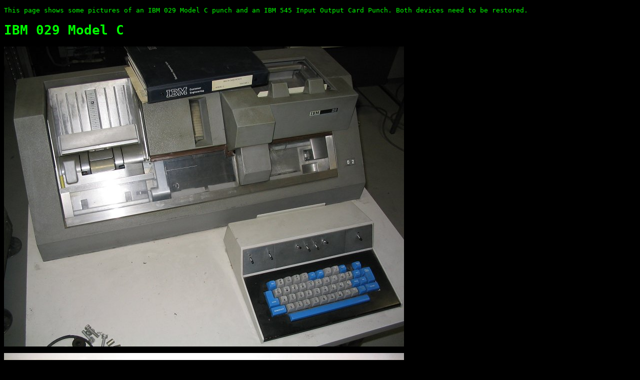

--- FILE ---
content_type: text/html
request_url: http://computermuseum.informatik.uni-stuttgart.de/dev/tmp/ibm029.html
body_size: 504
content:
<!DOCTYPE HTML PUBLIC "-//W3C//DTD HTML 4.01 Transitional//EN"
   "http://www.w3.org/TR/html4/loose.dtd">
<html>

<head>
 <title>IBM 029 key punch</title>
 <meta http-equiv="content-type" content="text/html; charset=iso-8859-1">
 <meta http-equiv="content-language" content="de">
 <meta name="author" content="Christian Corti">
 <meta name="keywords" content="IBM 029, IBM 29">
 <link rel="stylesheet" type="text/css" href="styles.css">
</head>

<body>

<p>
This page shows some pictures of an IBM 029 Model C punch and an IBM 545
Input Output Card Punch. 
Both devices need to be restored.
</p>

<h1>IBM 029 Model C</h1>
<img src="ibm029c_1.jpg" alt="" border="0">
<p></p>
<img src="ibm029c_2.jpg" alt="" border="0">
<p></p>
<img src="ibm029c_3.jpg" alt="" border="0">
<p></p>
<img src="ibm029c_4.jpg" alt="" border="0">
<p></p>
<img src="ibm029c_5.jpg" alt="" border="0">

<h1>IBM 545 Input Output Card Punch</h1>
<img src="ibm029x_1.jpg" alt="" border="0">
<p></p>
<img src="ibm029x_2.jpg" alt="" border="0">
<p></p>
<img src="ibm029x_3.jpg" alt="" border="0">
<p></p>
<img src="ibm029x_4.jpg" alt="" border="0">
<p></p>
<img src="ibm029x_5.jpg" alt="" border="0">
<p></p>
<img src="ibm029x_6.jpg" alt="" border="0">
<p></p>
<img src="ibm029x_7.jpg" alt="" border="0">
<p></p>
<img src="ibm029x_8.jpg" alt="" border="0">
<p></p>
<img src="ibm029x_9.jpg" alt="" border="0">
<p></p>
<img src="ibm029x_10.jpg" alt="" border="0">
<p></p>
<img src="ibm029x_11.jpg" alt="" border="0">

</body>

</html>


--- FILE ---
content_type: text/css
request_url: http://computermuseum.informatik.uni-stuttgart.de/dev/tmp/styles.css
body_size: 130
content:
body {
 font-family: monospace;
 color: #00FF00;
 background: #000000;
}

a:link {
 text-decoration: underline;
 color: #00FF00;
 background: #000000;
}

a:visited {
 text-decoration: underline;
 color: #FFFF00;
 background: #000000;
}

